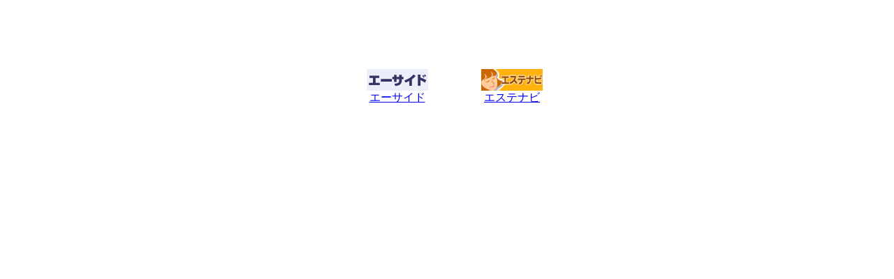

--- FILE ---
content_type: text/html; charset=UTF-8
request_url: https://kokoroan.jps.cm/link.php
body_size: 438
content:
<!DOCTYPE html PUBLIC "-//W3C//DTD XHTML 1.0 Transitional//EN" "http://www.w3.org/TR/xhtml1/DTD/xhtml1-transitional.dtd">
<html xmlns="http://www.w3.org/1999/xhtml">
<head>
<meta http-equiv="Content-Type" content="text/html; charset=utf-8" />
<title>相互リンク</title>
</head>

<body>
<p>&nbsp;</p>
<p>&nbsp;</p>
<table width="329" cellspacing="0" cellpadding="6" border="0" align="center" style="margin-top:25px">
<tbody>
  <tr>
    <td width="174" align="center" valign="top"><a href="https://www.a-side.com/" target="_blank"><img src="https://www.a-side.com/banner/a-side_1s.gif" width="88" height="31" alt="アジアンエステのエーサイド"><br>エーサイド</a></td>
    <td width="131" align="center" valign="top"><a href="https://www.es-navi.com/" target="_blank"><img src="https://img.es-navi.com/banners/es-navi_88x31.gif" width="88" height="31" alt="エステナビ～全国のエステ検索の決定版！"><br>エステナビ</a></td>
  </tr>
</tbody>
</table>
</body>
</html>
